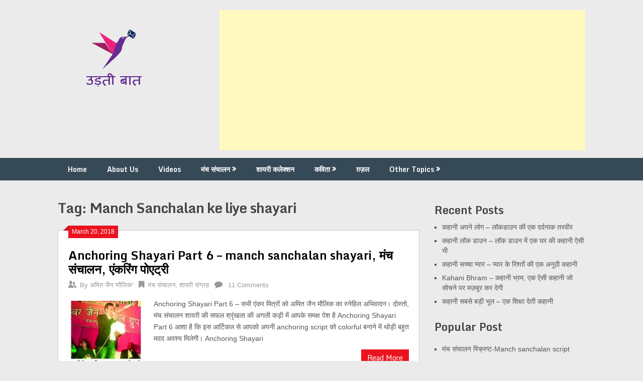

--- FILE ---
content_type: text/html; charset=UTF-8
request_url: https://udtibaat.com/tag/manch-sanchalan-ke-liye-shayari/
body_size: 16299
content:
<!DOCTYPE html>
<html lang="en-US">
<head>
	<meta charset="UTF-8">
	<meta name="viewport" content="width=device-width, initial-scale=1">
	<link rel="profile" href="https://gmpg.org/xfn/11">
	<link rel="pingback" href="https://udtibaat.com/xmlrpc.php">
	<meta name='robots' content='index, follow, max-image-preview:large, max-snippet:-1, max-video-preview:-1' />
	<style>img:is([sizes="auto" i], [sizes^="auto," i]) { contain-intrinsic-size: 3000px 1500px }</style>
	
	<!-- This site is optimized with the Yoast SEO plugin v25.0 - https://yoast.com/wordpress/plugins/seo/ -->
	<title>Manch Sanchalan ke liye shayari Archives | उड़ती बात</title>
	<link rel="canonical" href="https://udtibaat.com/tag/manch-sanchalan-ke-liye-shayari/" />
	<meta property="og:locale" content="en_US" />
	<meta property="og:type" content="article" />
	<meta property="og:title" content="Manch Sanchalan ke liye shayari Archives | उड़ती बात" />
	<meta property="og:url" content="https://udtibaat.com/tag/manch-sanchalan-ke-liye-shayari/" />
	<meta property="og:site_name" content="उड़ती बात" />
	<meta name="twitter:card" content="summary_large_image" />
	<meta name="twitter:site" content="@AmitMaulik" />
	<script type="application/ld+json" class="yoast-schema-graph">{"@context":"https://schema.org","@graph":[{"@type":"CollectionPage","@id":"https://udtibaat.com/tag/manch-sanchalan-ke-liye-shayari/","url":"https://udtibaat.com/tag/manch-sanchalan-ke-liye-shayari/","name":"Manch Sanchalan ke liye shayari Archives | उड़ती बात","isPartOf":{"@id":"https://udtibaat.com/#website"},"primaryImageOfPage":{"@id":"https://udtibaat.com/tag/manch-sanchalan-ke-liye-shayari/#primaryimage"},"image":{"@id":"https://udtibaat.com/tag/manch-sanchalan-ke-liye-shayari/#primaryimage"},"thumbnailUrl":"https://i0.wp.com/udtibaat.com/wp-content/uploads/2018/03/PicsArt_03-20-09.17.39.jpg?fit=758%2C908&ssl=1","breadcrumb":{"@id":"https://udtibaat.com/tag/manch-sanchalan-ke-liye-shayari/#breadcrumb"},"inLanguage":"en-US"},{"@type":"ImageObject","inLanguage":"en-US","@id":"https://udtibaat.com/tag/manch-sanchalan-ke-liye-shayari/#primaryimage","url":"https://i0.wp.com/udtibaat.com/wp-content/uploads/2018/03/PicsArt_03-20-09.17.39.jpg?fit=758%2C908&ssl=1","contentUrl":"https://i0.wp.com/udtibaat.com/wp-content/uploads/2018/03/PicsArt_03-20-09.17.39.jpg?fit=758%2C908&ssl=1","width":"758","height":"908","caption":"Anchoring Shayari Part 6, manch sanchalan shayari, मंच संचालन, एंकरिंग पोएट्री, मंच संचालन शायरी, prastota shayari, Manch Sanchalan ke liye shayari, manch shayari, stage shayari, Sanchalan shayari, anchoring shayari, host shayari, anchor shayari, shayari, Manch Sanchalan shayari in hindi, Sanchalan shayari in hindi, vakta shayari in hindi, anchoring shayari in hindi, host shayari in hindi, manch hetu shayari, stage shayari in hindi, manch Sanchalan ke liye saamagri, manch Sanchalan kavita, manch Sanchalan panktiyan, anchoring poetry in hindi, anchoring poetry, anchoring Shayari in hindi font, anchoring Shayari hindi lyrics, वक्ता शायरी, स्टेज शायरी, मंच संचालन के लिये शायरी, मंच संचालन की पंक्तियाँ, मंच संचालन पंक्तियाँ, संचालन पंक्तियाँ, एंकरिंग पंक्तियाँ, मंच संचालन, शायरी स्टेज की, संचालन के लिए शायरी, एंकरिंग शायरी, प्रस्तोता शायरी, शायरी, भाषण शायरी, मंच शायरी, संचालन शायरी, मंच संचालन हेतु शायरी, सांस्कृतिक घटना के लिये शायरी, माइक शायरी, सांस्कृतिक कार्यक्रम शायरी, मंच सञ्चालन शायरी, चार पंक्तियाँ की शायरी, 4 लाइन शायरी, 4 line shayari, प्रेरणादायक शायरी, मार्गदर्शक शायरी, मोटिवेशनल शायरी, दिलजली शायरी, ख़्वाहिशों पर शायरी, kushi shayari, nithhalon par shayari, chirag par shayari, jang par shayari, pyar par shayari, कड़वी शायरी, तकरार की शायरी, udti baat shayari, amit jain maulik shayari, amit jain shayari, amit maulik shayari, उड़ती बात शायरी"},{"@type":"BreadcrumbList","@id":"https://udtibaat.com/tag/manch-sanchalan-ke-liye-shayari/#breadcrumb","itemListElement":[{"@type":"ListItem","position":1,"name":"Home","item":"https://udtibaat.com/"},{"@type":"ListItem","position":2,"name":"Manch Sanchalan ke liye shayari"}]},{"@type":"WebSite","@id":"https://udtibaat.com/#website","url":"https://udtibaat.com/","name":"उड़ती बात","description":"हिंदी कविता । मंच संचालन","publisher":{"@id":"https://udtibaat.com/#/schema/person/46dd4edcb84424e7d0b3f149248512fb"},"potentialAction":[{"@type":"SearchAction","target":{"@type":"EntryPoint","urlTemplate":"https://udtibaat.com/?s={search_term_string}"},"query-input":{"@type":"PropertyValueSpecification","valueRequired":true,"valueName":"search_term_string"}}],"inLanguage":"en-US"},{"@type":["Person","Organization"],"@id":"https://udtibaat.com/#/schema/person/46dd4edcb84424e7d0b3f149248512fb","name":"अमित जैन 'मौलिक'","image":{"@type":"ImageObject","inLanguage":"en-US","@id":"https://udtibaat.com/#/schema/person/image/","url":"https://i0.wp.com/udtibaat.com/wp-content/uploads/2018/07/2.png?fit=220%2C169&ssl=1","contentUrl":"https://i0.wp.com/udtibaat.com/wp-content/uploads/2018/07/2.png?fit=220%2C169&ssl=1","width":"220","height":"169","caption":"अमित जैन 'मौलिक'"},"logo":{"@id":"https://udtibaat.com/#/schema/person/image/"},"description":"मैं एक कवि, लेखक एवम एंकर हूँ । 'उड़ती बात' के माध्यम से मैंने स्वरचित रचनायें आपके समक्ष प्रस्तुत करने का प्रयास किया है। आपसे विनम्र अनुरोध है कि अपनी बहुमूल्य प्रतिक्रिया एवम सुझाव अवश्य दें जिससे हम जैसे नव रचनाकारों का मनोबल बढ़े एवम उड़ती बात के स्तर में गुणात्मक अभिबृद्धि हो..","sameAs":["https://udtibaat.com","https://www.facebook.com/udtibaat/","https://x.com/https://twitter.com/AmitMaulik"]}]}</script>
	<!-- / Yoast SEO plugin. -->


<link rel='dns-prefetch' href='//stats.wp.com' />
<link rel='dns-prefetch' href='//fonts.googleapis.com' />
<link rel='dns-prefetch' href='//jetpack.wordpress.com' />
<link rel='dns-prefetch' href='//s0.wp.com' />
<link rel='dns-prefetch' href='//public-api.wordpress.com' />
<link rel='dns-prefetch' href='//0.gravatar.com' />
<link rel='dns-prefetch' href='//1.gravatar.com' />
<link rel='dns-prefetch' href='//2.gravatar.com' />
<link rel='dns-prefetch' href='//widgets.wp.com' />
<link rel='dns-prefetch' href='//www.googletagmanager.com' />
<link rel='dns-prefetch' href='//pagead2.googlesyndication.com' />
<link rel='preconnect' href='//c0.wp.com' />
<link rel='preconnect' href='//i0.wp.com' />
<link rel="alternate" type="application/rss+xml" title="उड़ती बात &raquo; Feed" href="https://udtibaat.com/feed/" />
<link rel="alternate" type="application/rss+xml" title="उड़ती बात &raquo; Comments Feed" href="https://udtibaat.com/comments/feed/" />
<link rel="alternate" type="application/rss+xml" title="उड़ती बात &raquo; Manch Sanchalan ke liye shayari Tag Feed" href="https://udtibaat.com/tag/manch-sanchalan-ke-liye-shayari/feed/" />
<script type="2b0b65f0556b60020f74ad61-text/javascript">
/* <![CDATA[ */
window._wpemojiSettings = {"baseUrl":"https:\/\/s.w.org\/images\/core\/emoji\/15.1.0\/72x72\/","ext":".png","svgUrl":"https:\/\/s.w.org\/images\/core\/emoji\/15.1.0\/svg\/","svgExt":".svg","source":{"concatemoji":"https:\/\/udtibaat.com\/wp-includes\/js\/wp-emoji-release.min.js?ver=6.8.1"}};
/*! This file is auto-generated */
!function(i,n){var o,s,e;function c(e){try{var t={supportTests:e,timestamp:(new Date).valueOf()};sessionStorage.setItem(o,JSON.stringify(t))}catch(e){}}function p(e,t,n){e.clearRect(0,0,e.canvas.width,e.canvas.height),e.fillText(t,0,0);var t=new Uint32Array(e.getImageData(0,0,e.canvas.width,e.canvas.height).data),r=(e.clearRect(0,0,e.canvas.width,e.canvas.height),e.fillText(n,0,0),new Uint32Array(e.getImageData(0,0,e.canvas.width,e.canvas.height).data));return t.every(function(e,t){return e===r[t]})}function u(e,t,n){switch(t){case"flag":return n(e,"\ud83c\udff3\ufe0f\u200d\u26a7\ufe0f","\ud83c\udff3\ufe0f\u200b\u26a7\ufe0f")?!1:!n(e,"\ud83c\uddfa\ud83c\uddf3","\ud83c\uddfa\u200b\ud83c\uddf3")&&!n(e,"\ud83c\udff4\udb40\udc67\udb40\udc62\udb40\udc65\udb40\udc6e\udb40\udc67\udb40\udc7f","\ud83c\udff4\u200b\udb40\udc67\u200b\udb40\udc62\u200b\udb40\udc65\u200b\udb40\udc6e\u200b\udb40\udc67\u200b\udb40\udc7f");case"emoji":return!n(e,"\ud83d\udc26\u200d\ud83d\udd25","\ud83d\udc26\u200b\ud83d\udd25")}return!1}function f(e,t,n){var r="undefined"!=typeof WorkerGlobalScope&&self instanceof WorkerGlobalScope?new OffscreenCanvas(300,150):i.createElement("canvas"),a=r.getContext("2d",{willReadFrequently:!0}),o=(a.textBaseline="top",a.font="600 32px Arial",{});return e.forEach(function(e){o[e]=t(a,e,n)}),o}function t(e){var t=i.createElement("script");t.src=e,t.defer=!0,i.head.appendChild(t)}"undefined"!=typeof Promise&&(o="wpEmojiSettingsSupports",s=["flag","emoji"],n.supports={everything:!0,everythingExceptFlag:!0},e=new Promise(function(e){i.addEventListener("DOMContentLoaded",e,{once:!0})}),new Promise(function(t){var n=function(){try{var e=JSON.parse(sessionStorage.getItem(o));if("object"==typeof e&&"number"==typeof e.timestamp&&(new Date).valueOf()<e.timestamp+604800&&"object"==typeof e.supportTests)return e.supportTests}catch(e){}return null}();if(!n){if("undefined"!=typeof Worker&&"undefined"!=typeof OffscreenCanvas&&"undefined"!=typeof URL&&URL.createObjectURL&&"undefined"!=typeof Blob)try{var e="postMessage("+f.toString()+"("+[JSON.stringify(s),u.toString(),p.toString()].join(",")+"));",r=new Blob([e],{type:"text/javascript"}),a=new Worker(URL.createObjectURL(r),{name:"wpTestEmojiSupports"});return void(a.onmessage=function(e){c(n=e.data),a.terminate(),t(n)})}catch(e){}c(n=f(s,u,p))}t(n)}).then(function(e){for(var t in e)n.supports[t]=e[t],n.supports.everything=n.supports.everything&&n.supports[t],"flag"!==t&&(n.supports.everythingExceptFlag=n.supports.everythingExceptFlag&&n.supports[t]);n.supports.everythingExceptFlag=n.supports.everythingExceptFlag&&!n.supports.flag,n.DOMReady=!1,n.readyCallback=function(){n.DOMReady=!0}}).then(function(){return e}).then(function(){var e;n.supports.everything||(n.readyCallback(),(e=n.source||{}).concatemoji?t(e.concatemoji):e.wpemoji&&e.twemoji&&(t(e.twemoji),t(e.wpemoji)))}))}((window,document),window._wpemojiSettings);
/* ]]> */
</script>
<style id='wp-emoji-styles-inline-css' type='text/css'>

	img.wp-smiley, img.emoji {
		display: inline !important;
		border: none !important;
		box-shadow: none !important;
		height: 1em !important;
		width: 1em !important;
		margin: 0 0.07em !important;
		vertical-align: -0.1em !important;
		background: none !important;
		padding: 0 !important;
	}
</style>
<link rel='stylesheet' id='wp-block-library-css' href='https://c0.wp.com/c/6.8.1/wp-includes/css/dist/block-library/style.min.css' type='text/css' media='all' />
<style id='classic-theme-styles-inline-css' type='text/css'>
/*! This file is auto-generated */
.wp-block-button__link{color:#fff;background-color:#32373c;border-radius:9999px;box-shadow:none;text-decoration:none;padding:calc(.667em + 2px) calc(1.333em + 2px);font-size:1.125em}.wp-block-file__button{background:#32373c;color:#fff;text-decoration:none}
</style>
<link rel='stylesheet' id='mediaelement-css' href='https://c0.wp.com/c/6.8.1/wp-includes/js/mediaelement/mediaelementplayer-legacy.min.css' type='text/css' media='all' />
<link rel='stylesheet' id='wp-mediaelement-css' href='https://c0.wp.com/c/6.8.1/wp-includes/js/mediaelement/wp-mediaelement.min.css' type='text/css' media='all' />
<style id='jetpack-sharing-buttons-style-inline-css' type='text/css'>
.jetpack-sharing-buttons__services-list{display:flex;flex-direction:row;flex-wrap:wrap;gap:0;list-style-type:none;margin:5px;padding:0}.jetpack-sharing-buttons__services-list.has-small-icon-size{font-size:12px}.jetpack-sharing-buttons__services-list.has-normal-icon-size{font-size:16px}.jetpack-sharing-buttons__services-list.has-large-icon-size{font-size:24px}.jetpack-sharing-buttons__services-list.has-huge-icon-size{font-size:36px}@media print{.jetpack-sharing-buttons__services-list{display:none!important}}.editor-styles-wrapper .wp-block-jetpack-sharing-buttons{gap:0;padding-inline-start:0}ul.jetpack-sharing-buttons__services-list.has-background{padding:1.25em 2.375em}
</style>
<style id='global-styles-inline-css' type='text/css'>
:root{--wp--preset--aspect-ratio--square: 1;--wp--preset--aspect-ratio--4-3: 4/3;--wp--preset--aspect-ratio--3-4: 3/4;--wp--preset--aspect-ratio--3-2: 3/2;--wp--preset--aspect-ratio--2-3: 2/3;--wp--preset--aspect-ratio--16-9: 16/9;--wp--preset--aspect-ratio--9-16: 9/16;--wp--preset--color--black: #000000;--wp--preset--color--cyan-bluish-gray: #abb8c3;--wp--preset--color--white: #ffffff;--wp--preset--color--pale-pink: #f78da7;--wp--preset--color--vivid-red: #cf2e2e;--wp--preset--color--luminous-vivid-orange: #ff6900;--wp--preset--color--luminous-vivid-amber: #fcb900;--wp--preset--color--light-green-cyan: #7bdcb5;--wp--preset--color--vivid-green-cyan: #00d084;--wp--preset--color--pale-cyan-blue: #8ed1fc;--wp--preset--color--vivid-cyan-blue: #0693e3;--wp--preset--color--vivid-purple: #9b51e0;--wp--preset--gradient--vivid-cyan-blue-to-vivid-purple: linear-gradient(135deg,rgba(6,147,227,1) 0%,rgb(155,81,224) 100%);--wp--preset--gradient--light-green-cyan-to-vivid-green-cyan: linear-gradient(135deg,rgb(122,220,180) 0%,rgb(0,208,130) 100%);--wp--preset--gradient--luminous-vivid-amber-to-luminous-vivid-orange: linear-gradient(135deg,rgba(252,185,0,1) 0%,rgba(255,105,0,1) 100%);--wp--preset--gradient--luminous-vivid-orange-to-vivid-red: linear-gradient(135deg,rgba(255,105,0,1) 0%,rgb(207,46,46) 100%);--wp--preset--gradient--very-light-gray-to-cyan-bluish-gray: linear-gradient(135deg,rgb(238,238,238) 0%,rgb(169,184,195) 100%);--wp--preset--gradient--cool-to-warm-spectrum: linear-gradient(135deg,rgb(74,234,220) 0%,rgb(151,120,209) 20%,rgb(207,42,186) 40%,rgb(238,44,130) 60%,rgb(251,105,98) 80%,rgb(254,248,76) 100%);--wp--preset--gradient--blush-light-purple: linear-gradient(135deg,rgb(255,206,236) 0%,rgb(152,150,240) 100%);--wp--preset--gradient--blush-bordeaux: linear-gradient(135deg,rgb(254,205,165) 0%,rgb(254,45,45) 50%,rgb(107,0,62) 100%);--wp--preset--gradient--luminous-dusk: linear-gradient(135deg,rgb(255,203,112) 0%,rgb(199,81,192) 50%,rgb(65,88,208) 100%);--wp--preset--gradient--pale-ocean: linear-gradient(135deg,rgb(255,245,203) 0%,rgb(182,227,212) 50%,rgb(51,167,181) 100%);--wp--preset--gradient--electric-grass: linear-gradient(135deg,rgb(202,248,128) 0%,rgb(113,206,126) 100%);--wp--preset--gradient--midnight: linear-gradient(135deg,rgb(2,3,129) 0%,rgb(40,116,252) 100%);--wp--preset--font-size--small: 13px;--wp--preset--font-size--medium: 20px;--wp--preset--font-size--large: 36px;--wp--preset--font-size--x-large: 42px;--wp--preset--spacing--20: 0.44rem;--wp--preset--spacing--30: 0.67rem;--wp--preset--spacing--40: 1rem;--wp--preset--spacing--50: 1.5rem;--wp--preset--spacing--60: 2.25rem;--wp--preset--spacing--70: 3.38rem;--wp--preset--spacing--80: 5.06rem;--wp--preset--shadow--natural: 6px 6px 9px rgba(0, 0, 0, 0.2);--wp--preset--shadow--deep: 12px 12px 50px rgba(0, 0, 0, 0.4);--wp--preset--shadow--sharp: 6px 6px 0px rgba(0, 0, 0, 0.2);--wp--preset--shadow--outlined: 6px 6px 0px -3px rgba(255, 255, 255, 1), 6px 6px rgba(0, 0, 0, 1);--wp--preset--shadow--crisp: 6px 6px 0px rgba(0, 0, 0, 1);}:where(.is-layout-flex){gap: 0.5em;}:where(.is-layout-grid){gap: 0.5em;}body .is-layout-flex{display: flex;}.is-layout-flex{flex-wrap: wrap;align-items: center;}.is-layout-flex > :is(*, div){margin: 0;}body .is-layout-grid{display: grid;}.is-layout-grid > :is(*, div){margin: 0;}:where(.wp-block-columns.is-layout-flex){gap: 2em;}:where(.wp-block-columns.is-layout-grid){gap: 2em;}:where(.wp-block-post-template.is-layout-flex){gap: 1.25em;}:where(.wp-block-post-template.is-layout-grid){gap: 1.25em;}.has-black-color{color: var(--wp--preset--color--black) !important;}.has-cyan-bluish-gray-color{color: var(--wp--preset--color--cyan-bluish-gray) !important;}.has-white-color{color: var(--wp--preset--color--white) !important;}.has-pale-pink-color{color: var(--wp--preset--color--pale-pink) !important;}.has-vivid-red-color{color: var(--wp--preset--color--vivid-red) !important;}.has-luminous-vivid-orange-color{color: var(--wp--preset--color--luminous-vivid-orange) !important;}.has-luminous-vivid-amber-color{color: var(--wp--preset--color--luminous-vivid-amber) !important;}.has-light-green-cyan-color{color: var(--wp--preset--color--light-green-cyan) !important;}.has-vivid-green-cyan-color{color: var(--wp--preset--color--vivid-green-cyan) !important;}.has-pale-cyan-blue-color{color: var(--wp--preset--color--pale-cyan-blue) !important;}.has-vivid-cyan-blue-color{color: var(--wp--preset--color--vivid-cyan-blue) !important;}.has-vivid-purple-color{color: var(--wp--preset--color--vivid-purple) !important;}.has-black-background-color{background-color: var(--wp--preset--color--black) !important;}.has-cyan-bluish-gray-background-color{background-color: var(--wp--preset--color--cyan-bluish-gray) !important;}.has-white-background-color{background-color: var(--wp--preset--color--white) !important;}.has-pale-pink-background-color{background-color: var(--wp--preset--color--pale-pink) !important;}.has-vivid-red-background-color{background-color: var(--wp--preset--color--vivid-red) !important;}.has-luminous-vivid-orange-background-color{background-color: var(--wp--preset--color--luminous-vivid-orange) !important;}.has-luminous-vivid-amber-background-color{background-color: var(--wp--preset--color--luminous-vivid-amber) !important;}.has-light-green-cyan-background-color{background-color: var(--wp--preset--color--light-green-cyan) !important;}.has-vivid-green-cyan-background-color{background-color: var(--wp--preset--color--vivid-green-cyan) !important;}.has-pale-cyan-blue-background-color{background-color: var(--wp--preset--color--pale-cyan-blue) !important;}.has-vivid-cyan-blue-background-color{background-color: var(--wp--preset--color--vivid-cyan-blue) !important;}.has-vivid-purple-background-color{background-color: var(--wp--preset--color--vivid-purple) !important;}.has-black-border-color{border-color: var(--wp--preset--color--black) !important;}.has-cyan-bluish-gray-border-color{border-color: var(--wp--preset--color--cyan-bluish-gray) !important;}.has-white-border-color{border-color: var(--wp--preset--color--white) !important;}.has-pale-pink-border-color{border-color: var(--wp--preset--color--pale-pink) !important;}.has-vivid-red-border-color{border-color: var(--wp--preset--color--vivid-red) !important;}.has-luminous-vivid-orange-border-color{border-color: var(--wp--preset--color--luminous-vivid-orange) !important;}.has-luminous-vivid-amber-border-color{border-color: var(--wp--preset--color--luminous-vivid-amber) !important;}.has-light-green-cyan-border-color{border-color: var(--wp--preset--color--light-green-cyan) !important;}.has-vivid-green-cyan-border-color{border-color: var(--wp--preset--color--vivid-green-cyan) !important;}.has-pale-cyan-blue-border-color{border-color: var(--wp--preset--color--pale-cyan-blue) !important;}.has-vivid-cyan-blue-border-color{border-color: var(--wp--preset--color--vivid-cyan-blue) !important;}.has-vivid-purple-border-color{border-color: var(--wp--preset--color--vivid-purple) !important;}.has-vivid-cyan-blue-to-vivid-purple-gradient-background{background: var(--wp--preset--gradient--vivid-cyan-blue-to-vivid-purple) !important;}.has-light-green-cyan-to-vivid-green-cyan-gradient-background{background: var(--wp--preset--gradient--light-green-cyan-to-vivid-green-cyan) !important;}.has-luminous-vivid-amber-to-luminous-vivid-orange-gradient-background{background: var(--wp--preset--gradient--luminous-vivid-amber-to-luminous-vivid-orange) !important;}.has-luminous-vivid-orange-to-vivid-red-gradient-background{background: var(--wp--preset--gradient--luminous-vivid-orange-to-vivid-red) !important;}.has-very-light-gray-to-cyan-bluish-gray-gradient-background{background: var(--wp--preset--gradient--very-light-gray-to-cyan-bluish-gray) !important;}.has-cool-to-warm-spectrum-gradient-background{background: var(--wp--preset--gradient--cool-to-warm-spectrum) !important;}.has-blush-light-purple-gradient-background{background: var(--wp--preset--gradient--blush-light-purple) !important;}.has-blush-bordeaux-gradient-background{background: var(--wp--preset--gradient--blush-bordeaux) !important;}.has-luminous-dusk-gradient-background{background: var(--wp--preset--gradient--luminous-dusk) !important;}.has-pale-ocean-gradient-background{background: var(--wp--preset--gradient--pale-ocean) !important;}.has-electric-grass-gradient-background{background: var(--wp--preset--gradient--electric-grass) !important;}.has-midnight-gradient-background{background: var(--wp--preset--gradient--midnight) !important;}.has-small-font-size{font-size: var(--wp--preset--font-size--small) !important;}.has-medium-font-size{font-size: var(--wp--preset--font-size--medium) !important;}.has-large-font-size{font-size: var(--wp--preset--font-size--large) !important;}.has-x-large-font-size{font-size: var(--wp--preset--font-size--x-large) !important;}
:where(.wp-block-post-template.is-layout-flex){gap: 1.25em;}:where(.wp-block-post-template.is-layout-grid){gap: 1.25em;}
:where(.wp-block-columns.is-layout-flex){gap: 2em;}:where(.wp-block-columns.is-layout-grid){gap: 2em;}
:root :where(.wp-block-pullquote){font-size: 1.5em;line-height: 1.6;}
</style>
<link rel='stylesheet' id='stylesheet-css' href='https://udtibaat.com/wp-content/plugins/popular-post-widget/inc/style.css?ver=6.8.1' type='text/css' media='all' />
<link rel='stylesheet' id='ribbon-lite-style-css' href='https://udtibaat.com/wp-content/themes/ribbon-lite/style.css?ver=6.8.1' type='text/css' media='all' />
<style id='ribbon-lite-style-inline-css' type='text/css'>

        #site-header { background-image: url(''); }
        #tabber .inside li .meta b,footer .widget li a:hover,.fn a,.reply a,#tabber .inside li div.info .entry-title a:hover, #navigation ul ul a:hover,.single_post a, a:hover, .sidebar.c-4-12 .textwidget a, #site-footer .textwidget a, #commentform a, #tabber .inside li a, .copyrights a:hover, a, .sidebar.c-4-12 a:hover, .top a:hover, footer .tagcloud a:hover { color: #EA141F; }

        .nav-previous a:hover, .nav-next a:hover, #commentform input#submit, #searchform input[type='submit'], .home_menu_item, .primary-navigation a:hover, .post-date-ribbon, .currenttext, .pagination a:hover, .readMore a, .mts-subscribe input[type='submit'], .pagination .current, .woocommerce nav.woocommerce-pagination ul li a:focus, .woocommerce nav.woocommerce-pagination ul li a:hover, .woocommerce nav.woocommerce-pagination ul li span.current, .woocommerce-product-search input[type="submit"], .woocommerce a.button, .woocommerce-page a.button, .woocommerce button.button, .woocommerce-page button.button, .woocommerce input.button, .woocommerce-page input.button, .woocommerce #respond input#submit, .woocommerce-page #respond input#submit, .woocommerce #content input.button, .woocommerce-page #content input.button { background-color: #EA141F; }

        .woocommerce nav.woocommerce-pagination ul li span.current, .woocommerce-page nav.woocommerce-pagination ul li span.current, .woocommerce #content nav.woocommerce-pagination ul li span.current, .woocommerce-page #content nav.woocommerce-pagination ul li span.current, .woocommerce nav.woocommerce-pagination ul li a:hover, .woocommerce-page nav.woocommerce-pagination ul li a:hover, .woocommerce #content nav.woocommerce-pagination ul li a:hover, .woocommerce-page #content nav.woocommerce-pagination ul li a:hover, .woocommerce nav.woocommerce-pagination ul li a:focus, .woocommerce-page nav.woocommerce-pagination ul li a:focus, .woocommerce #content nav.woocommerce-pagination ul li a:focus, .woocommerce-page #content nav.woocommerce-pagination ul li a:focus, .pagination .current, .tagcloud a { border-color: #EA141F; }
        .corner { border-color: transparent transparent #EA141F transparent;}

        .primary-navigation, footer, .readMore a:hover, #commentform input#submit:hover, .featured-thumbnail .latestPost-review-wrapper { background-color: #364956; }
			
</style>
<link rel='stylesheet' id='theme-slug-fonts-css' href='//fonts.googleapis.com/css?family=Monda%3A400%2C700' type='text/css' media='all' />
<style id='akismet-widget-style-inline-css' type='text/css'>

			.a-stats {
				--akismet-color-mid-green: #357b49;
				--akismet-color-white: #fff;
				--akismet-color-light-grey: #f6f7f7;

				max-width: 350px;
				width: auto;
			}

			.a-stats * {
				all: unset;
				box-sizing: border-box;
			}

			.a-stats strong {
				font-weight: 600;
			}

			.a-stats a.a-stats__link,
			.a-stats a.a-stats__link:visited,
			.a-stats a.a-stats__link:active {
				background: var(--akismet-color-mid-green);
				border: none;
				box-shadow: none;
				border-radius: 8px;
				color: var(--akismet-color-white);
				cursor: pointer;
				display: block;
				font-family: -apple-system, BlinkMacSystemFont, 'Segoe UI', 'Roboto', 'Oxygen-Sans', 'Ubuntu', 'Cantarell', 'Helvetica Neue', sans-serif;
				font-weight: 500;
				padding: 12px;
				text-align: center;
				text-decoration: none;
				transition: all 0.2s ease;
			}

			/* Extra specificity to deal with TwentyTwentyOne focus style */
			.widget .a-stats a.a-stats__link:focus {
				background: var(--akismet-color-mid-green);
				color: var(--akismet-color-white);
				text-decoration: none;
			}

			.a-stats a.a-stats__link:hover {
				filter: brightness(110%);
				box-shadow: 0 4px 12px rgba(0, 0, 0, 0.06), 0 0 2px rgba(0, 0, 0, 0.16);
			}

			.a-stats .count {
				color: var(--akismet-color-white);
				display: block;
				font-size: 1.5em;
				line-height: 1.4;
				padding: 0 13px;
				white-space: nowrap;
			}
		
</style>
<link rel='stylesheet' id='newsletter-css' href='https://udtibaat.com/wp-content/plugins/newsletter/style.css?ver=8.8.1' type='text/css' media='all' />
<link rel='stylesheet' id='popup-maker-site-css' href='//udtibaat.com/wp-content/uploads/pum/pum-site-styles.css?generated=1746289499&#038;ver=1.20.4' type='text/css' media='all' />
<script type="2b0b65f0556b60020f74ad61-text/javascript" src="https://c0.wp.com/c/6.8.1/wp-includes/js/jquery/jquery.min.js" id="jquery-core-js"></script>
<script type="2b0b65f0556b60020f74ad61-text/javascript" src="https://c0.wp.com/c/6.8.1/wp-includes/js/jquery/jquery-migrate.min.js" id="jquery-migrate-js"></script>
<script type="2b0b65f0556b60020f74ad61-text/javascript" src="https://udtibaat.com/wp-content/themes/ribbon-lite/js/customscripts.js?ver=6.8.1" id="ribbon-lite-customscripts-js"></script>
<link rel="https://api.w.org/" href="https://udtibaat.com/wp-json/" /><link rel="alternate" title="JSON" type="application/json" href="https://udtibaat.com/wp-json/wp/v2/tags/2406" /><link rel="EditURI" type="application/rsd+xml" title="RSD" href="https://udtibaat.com/xmlrpc.php?rsd" />
<meta name="generator" content="WordPress 6.8.1" />
		<script type="2b0b65f0556b60020f74ad61-text/javascript">
			//<![CDATA[
			var show_msg = '1';
			if (show_msg !== '0') {
				var options = {view_src: "View Source is disabled!", inspect_elem: "Inspect Element is disabled!", right_click: "Right click is disabled!", copy_cut_paste_content: "Cut/Copy/Paste is disabled!", image_drop: "Image Drag-n-Drop is disabled!" }
			} else {
				var options = '';
			}

         	function nocontextmenu(e) { return false; }
         	document.oncontextmenu = nocontextmenu;
         	document.ondragstart = function() { return false;}

			document.onmousedown = function (event) {
				event = (event || window.event);
				if (event.keyCode === 123) {
					if (show_msg !== '0') {show_toast('inspect_elem');}
					return false;
				}
			}
			document.onkeydown = function (event) {
				event = (event || window.event);
				//alert(event.keyCode);   return false;
				if (event.keyCode === 123 ||
						event.ctrlKey && event.shiftKey && event.keyCode === 73 ||
						event.ctrlKey && event.shiftKey && event.keyCode === 75) {
					if (show_msg !== '0') {show_toast('inspect_elem');}
					return false;
				}
				if (event.ctrlKey && event.keyCode === 85) {
					if (show_msg !== '0') {show_toast('view_src');}
					return false;
				}
			}
			function addMultiEventListener(element, eventNames, listener) {
				var events = eventNames.split(' ');
				for (var i = 0, iLen = events.length; i < iLen; i++) {
					element.addEventListener(events[i], function (e) {
						e.preventDefault();
						if (show_msg !== '0') {
							show_toast(listener);
						}
					});
				}
			}
			addMultiEventListener(document, 'contextmenu', 'right_click');
			addMultiEventListener(document, 'cut copy paste print', 'copy_cut_paste_content');
			addMultiEventListener(document, 'drag drop', 'image_drop');
			function show_toast(text) {
				var x = document.getElementById("amm_drcfw_toast_msg");
				x.innerHTML = eval('options.' + text);
				x.className = "show";
				setTimeout(function () {
					x.className = x.className.replace("show", "")
				}, 3000);
			}
		//]]>
		</script>
		<style type="text/css">body * :not(input):not(textarea){user-select:none !important; -webkit-touch-callout: none !important;  -webkit-user-select: none !important; -moz-user-select:none !important; -khtml-user-select:none !important; -ms-user-select: none !important;}#amm_drcfw_toast_msg{visibility:hidden;min-width:250px;margin-left:-125px;background-color:#333;color:#fff;text-align:center;border-radius:2px;padding:16px;position:fixed;z-index:999;left:50%;bottom:30px;font-size:17px}#amm_drcfw_toast_msg.show{visibility:visible;-webkit-animation:fadein .5s,fadeout .5s 2.5s;animation:fadein .5s,fadeout .5s 2.5s}@-webkit-keyframes fadein{from{bottom:0;opacity:0}to{bottom:30px;opacity:1}}@keyframes fadein{from{bottom:0;opacity:0}to{bottom:30px;opacity:1}}@-webkit-keyframes fadeout{from{bottom:30px;opacity:1}to{bottom:0;opacity:0}}@keyframes fadeout{from{bottom:30px;opacity:1}to{bottom:0;opacity:0}}</style>
		<meta name="generator" content="Site Kit by Google 1.151.0" />	<style>img#wpstats{display:none}</style>
		
<!-- Google AdSense meta tags added by Site Kit -->
<meta name="google-adsense-platform-account" content="ca-host-pub-2644536267352236">
<meta name="google-adsense-platform-domain" content="sitekit.withgoogle.com">
<!-- End Google AdSense meta tags added by Site Kit -->
      <meta name="onesignal" content="wordpress-plugin"/>
            <script type="2b0b65f0556b60020f74ad61-text/javascript">

      window.OneSignalDeferred = window.OneSignalDeferred || [];

      OneSignalDeferred.push(function(OneSignal) {
        var oneSignal_options = {};
        window._oneSignalInitOptions = oneSignal_options;

        oneSignal_options['serviceWorkerParam'] = { scope: '/' };
oneSignal_options['serviceWorkerPath'] = 'OneSignalSDKWorker.js.php';

        OneSignal.Notifications.setDefaultUrl("https://udtibaat.com");

        oneSignal_options['wordpress'] = true;
oneSignal_options['appId'] = '80403926-6801-4a05-ad4a-dae5ed01e4e4';
oneSignal_options['allowLocalhostAsSecureOrigin'] = true;
oneSignal_options['welcomeNotification'] = { };
oneSignal_options['welcomeNotification']['title'] = "मंच संचालन । कवितायें । शायरी";
oneSignal_options['welcomeNotification']['message'] = "";
oneSignal_options['welcomeNotification']['url'] = "https://udtibaat.com";
oneSignal_options['path'] = "https://udtibaat.com/wp-content/plugins/onesignal-free-web-push-notifications/sdk_files/";
oneSignal_options['persistNotification'] = true;
oneSignal_options['promptOptions'] = { };
oneSignal_options['promptOptions']['siteName'] = "https://udtibaat.com";
oneSignal_options['notifyButton'] = { };
oneSignal_options['notifyButton']['enable'] = true;
oneSignal_options['notifyButton']['position'] = 'bottom-right';
oneSignal_options['notifyButton']['theme'] = 'default';
oneSignal_options['notifyButton']['size'] = 'medium';
oneSignal_options['notifyButton']['showCredit'] = true;
oneSignal_options['notifyButton']['text'] = {};
              OneSignal.init(window._oneSignalInitOptions);
              OneSignal.Slidedown.promptPush()      });

      function documentInitOneSignal() {
        var oneSignal_elements = document.getElementsByClassName("OneSignal-prompt");

        var oneSignalLinkClickHandler = function(event) { OneSignal.Notifications.requestPermission(); event.preventDefault(); };        for(var i = 0; i < oneSignal_elements.length; i++)
          oneSignal_elements[i].addEventListener('click', oneSignalLinkClickHandler, false);
      }

      if (document.readyState === 'complete') {
           documentInitOneSignal();
      }
      else {
           window.addEventListener("load", function(event){
               documentInitOneSignal();
          });
      }
    </script>

<!-- Google AdSense snippet added by Site Kit -->
<script type="2b0b65f0556b60020f74ad61-text/javascript" async="async" src="https://pagead2.googlesyndication.com/pagead/js/adsbygoogle.js?client=ca-pub-7541389774342452&amp;host=ca-host-pub-2644536267352236" crossorigin="anonymous"></script>

<!-- End Google AdSense snippet added by Site Kit -->
<link rel="icon" href="https://i0.wp.com/udtibaat.com/wp-content/uploads/2016/10/cropped-cropped-1.png?fit=32%2C32&#038;ssl=1" sizes="32x32" />
<link rel="icon" href="https://i0.wp.com/udtibaat.com/wp-content/uploads/2016/10/cropped-cropped-1.png?fit=192%2C192&#038;ssl=1" sizes="192x192" />
<link rel="apple-touch-icon" href="https://i0.wp.com/udtibaat.com/wp-content/uploads/2016/10/cropped-cropped-1.png?fit=180%2C180&#038;ssl=1" />
<meta name="msapplication-TileImage" content="https://i0.wp.com/udtibaat.com/wp-content/uploads/2016/10/cropped-cropped-1.png?fit=270%2C270&#038;ssl=1" />
	<!--<script async src="https://pagead2.googlesyndication.com/pagead/js/adsbygoogle.js?client=ca-pub-7541389774342452"
     crossorigin="anonymous"></script>-->
</head>

<body class="archive tag tag-manch-sanchalan-ke-liye-shayari tag-2406 wp-custom-logo wp-theme-ribbon-lite group-blog hfeed">
    <div class="main-container">
		<a class="skip-link screen-reader-text" href="#content">Skip to content</a>
		<header id="site-header" role="banner">
			<div class="container clear">
				<div class="site-branding">
																	    <h2 id="logo" class="image-logo" itemprop="headline">
								<a href="https://udtibaat.com/" class="custom-logo-link" rel="home"><img width="220" height="169" src="https://i0.wp.com/udtibaat.com/wp-content/uploads/2018/07/2.png?fit=220%2C169&amp;ssl=1" class="custom-logo" alt="उड़ती बात" decoding="async" /></a>							</h2><!-- END #logo -->
															</div><!-- .site-branding -->
				<div id="block-4" class="widget-header"><script async src="https://pagead2.googlesyndication.com/pagead/js/adsbygoogle.js?client=ca-pub-7541389774342452" crossorigin="anonymous" type="2b0b65f0556b60020f74ad61-text/javascript"></script>
<!-- udtibaat -->
<ins class="adsbygoogle"
     style="display:block"
     data-ad-client="ca-pub-7541389774342452"
     data-ad-slot="1590288127"
     data-ad-format="auto"
     data-full-width-responsive="true"></ins>
<script type="2b0b65f0556b60020f74ad61-text/javascript">
     (adsbygoogle = window.adsbygoogle || []).push({});
</script></div>			</div>
			<div class="primary-navigation">
				<a href="#" id="pull" class="toggle-mobile-menu">Menu</a>
				<div class="container clear">
					<nav id="navigation" class="primary-navigation mobile-menu-wrapper" role="navigation">
													<ul id="menu-ac" class="menu clearfix"><li id="menu-item-405" class="menu-item menu-item-type-custom menu-item-object-custom menu-item-home menu-item-405"><a href="https://udtibaat.com">Home</a></li>
<li id="menu-item-608" class="menu-item menu-item-type-post_type menu-item-object-page menu-item-608"><a href="https://udtibaat.com/about-us/">About Us</a></li>
<li id="menu-item-2993" class="menu-item menu-item-type-taxonomy menu-item-object-category menu-item-2993"><a href="https://udtibaat.com/category/videos/">Videos</a></li>
<li id="menu-item-769" class="menu-item menu-item-type-taxonomy menu-item-object-category menu-item-has-children menu-item-769"><a href="https://udtibaat.com/category/%e0%a4%ae%e0%a4%82%e0%a4%9a-%e0%a4%b8%e0%a4%82%e0%a4%9a%e0%a4%be%e0%a4%b2%e0%a4%a8-%e0%a4%b8%e0%a5%8d%e0%a4%95%e0%a5%8d%e0%a4%b0%e0%a4%bf%e0%a4%aa%e0%a5%8d%e0%a4%9f/">मंच संचालन</a>
<ul class="sub-menu">
	<li id="menu-item-1380" class="menu-item menu-item-type-taxonomy menu-item-object-category menu-item-1380"><a href="https://udtibaat.com/category/%e0%a4%ae%e0%a4%82%e0%a4%9a-%e0%a4%b8%e0%a4%82%e0%a4%9a%e0%a4%be%e0%a4%b2%e0%a4%a8-%e0%a4%b8%e0%a5%8d%e0%a4%95%e0%a5%8d%e0%a4%b0%e0%a4%bf%e0%a4%aa%e0%a5%8d%e0%a4%9f/">मंच संचालन</a></li>
	<li id="menu-item-772" class="menu-item menu-item-type-taxonomy menu-item-object-category menu-item-772"><a href="https://udtibaat.com/category/%e0%a4%b8%e0%a4%82%e0%a4%b8%e0%a5%8d%e0%a4%a5%e0%a4%be%e0%a4%97%e0%a4%a4-%e0%a4%86%e0%a4%af%e0%a5%8b%e0%a4%9c%e0%a4%a8%e0%a5%8b%e0%a4%82-%e0%a4%95%e0%a5%87-%e0%a4%b8%e0%a5%81%e0%a4%9a%e0%a4%a8/%e0%a4%b8%e0%a4%82%e0%a4%b8%e0%a5%8d%e0%a4%a5%e0%a4%be%e0%a4%97%e0%a4%a4-%e0%a4%86%e0%a4%af%e0%a5%8b%e0%a4%9c%e0%a4%a8%e0%a5%8b%e0%a4%82-%e0%a4%95%e0%a5%87-%e0%a4%86%e0%a4%ad%e0%a4%be%e0%a4%b0/">भाषण ड्राफ्ट</a></li>
	<li id="menu-item-771" class="menu-item menu-item-type-taxonomy menu-item-object-category menu-item-771"><a href="https://udtibaat.com/category/%e0%a4%b8%e0%a4%82%e0%a4%b8%e0%a5%8d%e0%a4%a5%e0%a4%be%e0%a4%97%e0%a4%a4-%e0%a4%86%e0%a4%af%e0%a5%8b%e0%a4%9c%e0%a4%a8%e0%a5%8b%e0%a4%82-%e0%a4%95%e0%a5%87-%e0%a4%b8%e0%a5%81%e0%a4%9a%e0%a4%a8/">सांस्कृतिक कार्यक्रमों के सुचना ड्राफ्ट</a></li>
</ul>
</li>
<li id="menu-item-761" class="menu-item menu-item-type-taxonomy menu-item-object-category menu-item-761"><a href="https://udtibaat.com/category/%e0%a4%9a%e0%a4%be%e0%a4%b0-%e0%a4%aa%e0%a4%82%e0%a4%95%e0%a5%8d%e0%a4%a4%e0%a4%bf%e0%a4%af%e0%a4%be%e0%a4%81/">शायरी कलेक्शन</a></li>
<li id="menu-item-762" class="menu-item menu-item-type-taxonomy menu-item-object-category menu-item-has-children menu-item-762"><a href="https://udtibaat.com/category/%e0%a4%95%e0%a4%b5%e0%a4%bf%e0%a4%a4%e0%a4%be%e0%a4%af%e0%a5%87%e0%a4%82/">कविता</a>
<ul class="sub-menu">
	<li id="menu-item-1382" class="menu-item menu-item-type-taxonomy menu-item-object-category menu-item-1382"><a href="https://udtibaat.com/category/%e0%a4%95%e0%a4%b5%e0%a4%bf%e0%a4%a4%e0%a4%be%e0%a4%af%e0%a5%87%e0%a4%82/">रोमांटिक कविता</a></li>
	<li id="menu-item-767" class="menu-item menu-item-type-taxonomy menu-item-object-category menu-item-767"><a href="https://udtibaat.com/category/%e0%a4%aa%e0%a5%8c%e0%a4%b0%e0%a4%be%e0%a4%a3%e0%a4%bf%e0%a4%95-%e0%a4%8f%e0%a4%b5%e0%a4%82-%e0%a4%a7%e0%a4%be%e0%a4%b0%e0%a5%8d%e0%a4%ae%e0%a4%bf%e0%a4%95-%e0%a4%95%e0%a4%b5%e0%a4%bf%e0%a4%a4/">पौराणिक कवितायें</a></li>
	<li id="menu-item-770" class="menu-item menu-item-type-taxonomy menu-item-object-category menu-item-770"><a href="https://udtibaat.com/category/%e0%a4%b8%e0%a4%be%e0%a4%ae%e0%a4%be%e0%a4%9c%e0%a4%bf%e0%a4%95-%e0%a4%b8%e0%a4%b0%e0%a5%8b%e0%a4%95%e0%a4%be%e0%a4%b0-%e0%a4%95%e0%a5%80-%e0%a4%95%e0%a4%b5%e0%a4%bf%e0%a4%a4%e0%a4%be%e0%a4%af/">सामाजिक कवितायें</a></li>
	<li id="menu-item-765" class="menu-item menu-item-type-taxonomy menu-item-object-category menu-item-765"><a href="https://udtibaat.com/category/%e0%a4%a6%e0%a5%87%e0%a4%b6-%e0%a4%ad%e0%a4%95%e0%a5%8d%e0%a4%a4%e0%a4%bf-%e0%a4%95%e0%a5%80-%e0%a4%95%e0%a4%b5%e0%a4%bf%e0%a4%a4%e0%a4%be%e0%a4%af%e0%a5%87%e0%a4%82/">देशभक्ति कविताएं</a></li>
	<li id="menu-item-764" class="menu-item menu-item-type-taxonomy menu-item-object-category menu-item-764"><a href="https://udtibaat.com/category/%e0%a4%b9%e0%a4%bf%e0%a4%82%e0%a4%a6%e0%a5%80-%e0%a4%97%e0%a5%80%e0%a4%a4/">गीत</a></li>
</ul>
</li>
<li id="menu-item-763" class="menu-item menu-item-type-taxonomy menu-item-object-category menu-item-763"><a href="https://udtibaat.com/category/%e0%a4%b9%e0%a4%bf%e0%a4%82%e0%a4%a6%e0%a5%80-%e0%a4%89%e0%a4%b0%e0%a5%8d%e0%a4%a6%e0%a5%82-%e0%a5%9a%e0%a5%9b%e0%a4%b2/">ग़ज़ल</a></li>
<li id="menu-item-1383" class="menu-item menu-item-type-taxonomy menu-item-object-category menu-item-has-children menu-item-1383"><a href="https://udtibaat.com/category/%e0%a4%85%e0%a4%a8%e0%a5%8d%e0%a4%af/">Other Topics</a>
<ul class="sub-menu">
	<li id="menu-item-1188" class="menu-item menu-item-type-taxonomy menu-item-object-category menu-item-1188"><a href="https://udtibaat.com/category/%e0%a4%ad%e0%a4%9c%e0%a4%a8-%e0%a4%b8%e0%a5%8d%e0%a4%a4%e0%a5%81%e0%a4%a4%e0%a4%bf-%e0%a4%aa%e0%a5%8d%e0%a4%b0%e0%a4%be%e0%a4%b0%e0%a5%8d%e0%a4%a5%e0%a4%a8%e0%a4%be-%e0%a4%ae%e0%a4%82%e0%a4%97/">ईश वंदना-ईश आराधना</a></li>
	<li id="menu-item-766" class="menu-item menu-item-type-taxonomy menu-item-object-category menu-item-766"><a href="https://udtibaat.com/category/%e0%a4%a8%e0%a5%81%e0%a4%95%e0%a5%8d%e0%a4%95%e0%a5%9c-%e0%a4%a8%e0%a4%be%e0%a4%9f%e0%a4%95/">नुक्कड़ नाटक</a></li>
	<li id="menu-item-768" class="menu-item menu-item-type-taxonomy menu-item-object-category menu-item-768"><a href="https://udtibaat.com/category/%e0%a4%ae%e0%a4%be%e0%a4%a8%e0%a4%b5%e0%a5%80%e0%a4%af-%e0%a4%ae%e0%a5%82%e0%a4%b2%e0%a5%8d%e0%a4%af%e0%a5%8b%e0%a4%82-%e0%a4%aa%e0%a4%b0-%e0%a4%86%e0%a4%a7%e0%a4%be%e0%a4%b0%e0%a4%bf%e0%a4%a4/">प्रेरणास्प्रद कहानियाँ</a></li>
</ul>
</li>
</ul>											</nav><!-- #site-navigation -->
				</div>
			</div>
		</header><!-- #masthead -->

<div id="page" class="home-page">
	<div id="content" class="article">
		<h1 class="postsby">
			<span>Tag: <span>Manch Sanchalan ke liye shayari</span></span>
		</h1>	
		        <article class="post excerpt">
            <div class="post-date-ribbon"><div class="corner"></div>March 20, 2018</div>
            <header>                        
                <h2 class="title">
                    <a href="https://udtibaat.com/anchoring-shayari-part-6/" title="Anchoring Shayari Part 6 &#8211; manch sanchalan shayari, मंच संचालन, एंकरिंग पोएट्री" rel="bookmark">Anchoring Shayari Part 6 &#8211; manch sanchalan shayari, मंच संचालन, एंकरिंग पोएट्री</a>
                </h2>
                <div class="post-info">
                    <span class="theauthor"><span><i class="ribbon-icon icon-users"></i></span>By&nbsp;<a href="https://udtibaat.com/author/amit-jain/" title="Posts by अमित जैन &#039;मौलिक&#039;" rel="author">अमित जैन 'मौलिक'</a></span>
                    <span class="featured-cat"><span><i class="ribbon-icon icon-bookmark"></i></span><a href="https://udtibaat.com/category/%e0%a4%ae%e0%a4%82%e0%a4%9a-%e0%a4%b8%e0%a4%82%e0%a4%9a%e0%a4%be%e0%a4%b2%e0%a4%a8-%e0%a4%b8%e0%a5%8d%e0%a4%95%e0%a5%8d%e0%a4%b0%e0%a4%bf%e0%a4%aa%e0%a5%8d%e0%a4%9f/" rel="category tag">मंच संचालन</a>, <a href="https://udtibaat.com/category/%e0%a4%9a%e0%a4%be%e0%a4%b0-%e0%a4%aa%e0%a4%82%e0%a4%95%e0%a5%8d%e0%a4%a4%e0%a4%bf%e0%a4%af%e0%a4%be%e0%a4%81/" rel="category tag">शायरी संग्रह</a></span>
                    <span class="thecomment"><span><i class="ribbon-icon icon-comment"></i></span>&nbsp;<a href="https://udtibaat.com/anchoring-shayari-part-6/#comments">11 Comments</a></span>
                </div>
            </header><!--.header-->
                                                <a href="https://udtibaat.com/anchoring-shayari-part-6/" title="Anchoring Shayari Part 6 &#8211; manch sanchalan shayari, मंच संचालन, एंकरिंग पोएट्री" id="featured-thumbnail">
                        <div class="featured-thumbnail">
                            <img width="150" height="150" src="https://i0.wp.com/udtibaat.com/wp-content/uploads/2018/03/PicsArt_03-20-09.17.39.jpg?resize=150%2C150&amp;ssl=1" class="attachment-ribbon-lite-featured size-ribbon-lite-featured wp-post-image" alt="Anchoring Shayari Part 6, manch sanchalan shayari, मंच संचालन, एंकरिंग पोएट्री, मंच संचालन शायरी, prastota shayari, Manch Sanchalan ke liye shayari, manch shayari, stage shayari, Sanchalan shayari, anchoring shayari, host shayari, anchor shayari, shayari, Manch Sanchalan shayari in hindi, Sanchalan shayari in hindi, vakta shayari in hindi, anchoring shayari in hindi, host shayari in hindi, manch hetu shayari, stage shayari in hindi, manch Sanchalan ke liye saamagri, manch Sanchalan kavita, manch Sanchalan panktiyan, anchoring poetry in hindi, anchoring poetry, anchoring Shayari in hindi font, anchoring Shayari hindi lyrics, वक्ता शायरी, स्टेज शायरी, मंच संचालन के लिये शायरी, मंच संचालन की पंक्तियाँ, मंच संचालन पंक्तियाँ, संचालन पंक्तियाँ, एंकरिंग पंक्तियाँ, मंच संचालन, शायरी स्टेज की, संचालन के लिए शायरी, एंकरिंग शायरी, प्रस्तोता शायरी, शायरी, भाषण शायरी, मंच शायरी, संचालन शायरी, मंच संचालन हेतु शायरी, सांस्कृतिक घटना के लिये शायरी, माइक शायरी, सांस्कृतिक कार्यक्रम शायरी, मंच सञ्चालन शायरी, चार पंक्तियाँ की शायरी, 4 लाइन शायरी, 4 line shayari, प्रेरणादायक शायरी, मार्गदर्शक शायरी, मोटिवेशनल शायरी, दिलजली शायरी, ख़्वाहिशों पर शायरी, kushi shayari, nithhalon par shayari, chirag par shayari, jang par shayari, pyar par shayari, कड़वी शायरी, तकरार की शायरी, udti baat shayari, amit jain maulik shayari, amit jain shayari, amit maulik shayari, उड़ती बात शायरी" title="" decoding="async" srcset="https://i0.wp.com/udtibaat.com/wp-content/uploads/2018/03/PicsArt_03-20-09.17.39.jpg?resize=120%2C120&amp;ssl=1 120w, https://i0.wp.com/udtibaat.com/wp-content/uploads/2018/03/PicsArt_03-20-09.17.39.jpg?resize=65%2C65&amp;ssl=1 65w, https://i0.wp.com/udtibaat.com/wp-content/uploads/2018/03/PicsArt_03-20-09.17.39.jpg?resize=150%2C150&amp;ssl=1 150w, https://i0.wp.com/udtibaat.com/wp-content/uploads/2018/03/PicsArt_03-20-09.17.39.jpg?zoom=2&amp;resize=150%2C150&amp;ssl=1 300w, https://i0.wp.com/udtibaat.com/wp-content/uploads/2018/03/PicsArt_03-20-09.17.39.jpg?zoom=3&amp;resize=150%2C150&amp;ssl=1 450w" sizes="(max-width: 150px) 100vw, 150px" />                                                    </div>
                    </a>
                                <div class="post-content">
                    Anchoring Shayari Part 6 &#8211; सभी एंकर मित्रों को अमित जैन मौलिक का स्नेहिल अभिवादन। दोस्तो, मंच संचालन शायरी की सफल श्रृंखला की अगली कड़ी में आपके समक्ष पेश है Anchoring Shayari Part 6 आशा है कि इस आर्टिकल से आपको अपनी anchoring script को colorful बनाने में थोड़ी बहुत मदद अवश्य मिलेगी। Anchoring Shayari                </div>
                        <div class="readMore">
            <a href="https://udtibaat.com/anchoring-shayari-part-6/" title="Anchoring Shayari Part 6 &#8211; manch sanchalan shayari, मंच संचालन, एंकरिंग पोएट्री">
                Read More            </a>
        </div>
                            </article>
            <article class="post excerpt">
            <div class="post-date-ribbon"><div class="corner"></div>January 18, 2018</div>
            <header>                        
                <h2 class="title">
                    <a href="https://udtibaat.com/%e0%a4%ae%e0%a4%82%e0%a4%9a-%e0%a4%b8%e0%a4%82%e0%a4%9a%e0%a4%be%e0%a4%b2%e0%a4%a8-%e0%a4%b6%e0%a4%be%e0%a4%af%e0%a4%b0%e0%a5%80-%e0%a4%aa%e0%a4%be%e0%a4%b0%e0%a5%8d%e0%a4%9f-5/" title="मंच संचालन शायरी पार्ट 5 &#8211; एंकरिंग शायरी, Anchoring Shayari in hindi, stage shayari, bhasan shayari" rel="bookmark">मंच संचालन शायरी पार्ट 5 &#8211; एंकरिंग शायरी, Anchoring Shayari in hindi, stage shayari, bhasan shayari</a>
                </h2>
                <div class="post-info">
                    <span class="theauthor"><span><i class="ribbon-icon icon-users"></i></span>By&nbsp;<a href="https://udtibaat.com/author/amit-jain/" title="Posts by अमित जैन &#039;मौलिक&#039;" rel="author">अमित जैन 'मौलिक'</a></span>
                    <span class="featured-cat"><span><i class="ribbon-icon icon-bookmark"></i></span><a href="https://udtibaat.com/category/%e0%a4%ae%e0%a4%82%e0%a4%9a-%e0%a4%b8%e0%a4%82%e0%a4%9a%e0%a4%be%e0%a4%b2%e0%a4%a8-%e0%a4%b8%e0%a5%8d%e0%a4%95%e0%a5%8d%e0%a4%b0%e0%a4%bf%e0%a4%aa%e0%a5%8d%e0%a4%9f/" rel="category tag">मंच संचालन</a>, <a href="https://udtibaat.com/category/%e0%a4%9a%e0%a4%be%e0%a4%b0-%e0%a4%aa%e0%a4%82%e0%a4%95%e0%a5%8d%e0%a4%a4%e0%a4%bf%e0%a4%af%e0%a4%be%e0%a4%81/" rel="category tag">शायरी संग्रह</a></span>
                    <span class="thecomment"><span><i class="ribbon-icon icon-comment"></i></span>&nbsp;<a href="https://udtibaat.com/%e0%a4%ae%e0%a4%82%e0%a4%9a-%e0%a4%b8%e0%a4%82%e0%a4%9a%e0%a4%be%e0%a4%b2%e0%a4%a8-%e0%a4%b6%e0%a4%be%e0%a4%af%e0%a4%b0%e0%a5%80-%e0%a4%aa%e0%a4%be%e0%a4%b0%e0%a5%8d%e0%a4%9f-5/#comments">2 Comments</a></span>
                </div>
            </header><!--.header-->
                                                <a href="https://udtibaat.com/%e0%a4%ae%e0%a4%82%e0%a4%9a-%e0%a4%b8%e0%a4%82%e0%a4%9a%e0%a4%be%e0%a4%b2%e0%a4%a8-%e0%a4%b6%e0%a4%be%e0%a4%af%e0%a4%b0%e0%a5%80-%e0%a4%aa%e0%a4%be%e0%a4%b0%e0%a5%8d%e0%a4%9f-5/" title="मंच संचालन शायरी पार्ट 5 &#8211; एंकरिंग शायरी, Anchoring Shayari in hindi, stage shayari, bhasan shayari" id="featured-thumbnail">
                        <div class="featured-thumbnail">
                            <img width="150" height="150" src="https://i0.wp.com/udtibaat.com/wp-content/uploads/2018/01/PicsArt_01-17-11.06.36.jpg?resize=150%2C150&amp;ssl=1" class="attachment-ribbon-lite-featured size-ribbon-lite-featured wp-post-image" alt="मंच संचालन शायरी पार्ट 5, prastota shayari, Manch Sanchalan ke liye shayari, Manch Sanchalan shayari, manch shayari, stage shayari, Sanchalan shayari, anchoring shayari, host shayari, anchor shayari, shayari, Manch Sanchalan shayari in hindi, Sanchalan shayari in hindi, manch shayari, vakta shayari in hindi, anchoring shayari in hindi, host shayari in hindi, manch hetu shayari, stage shayari in hindi, manch Sanchalan ke liye saamagri, manch Sanchalan kavita, manch Sanchalan panktiyan, anchoring poetry in hindi, anchoring poetry, anchoring Shayari, anchoring Shayari in hindi font, anchoring Shayari hindi lyrics, मंच संचालन शायरी, वक्ता शायरी, स्टेज शायरी, मंच संचालन के लिये शायरी, मंच संचालन की पंक्तियाँ, मंच संचालन पंक्तियाँ, संचालन पंक्तियाँ, एंकरिंग पंक्तियाँ, मंच संचालन, शायरी स्टेज की, संचालन के लिए शायरी, एंकरिंग शायरी, प्रस्तोता शायरी, शायरी, भाषण शायरी, मंच शायरी, संचालन शायरी, मंच संचालन हेतु शायरी, सांस्कृतिक घटना के लिये शायरी, माइक शायरी, सांस्कृतिक कार्यक्रम शायरी, मंच सञ्चालन शायरी" title="" decoding="async" srcset="https://i0.wp.com/udtibaat.com/wp-content/uploads/2018/01/PicsArt_01-17-11.06.36.jpg?resize=120%2C120&amp;ssl=1 120w, https://i0.wp.com/udtibaat.com/wp-content/uploads/2018/01/PicsArt_01-17-11.06.36.jpg?resize=65%2C65&amp;ssl=1 65w, https://i0.wp.com/udtibaat.com/wp-content/uploads/2018/01/PicsArt_01-17-11.06.36.jpg?resize=150%2C150&amp;ssl=1 150w, https://i0.wp.com/udtibaat.com/wp-content/uploads/2018/01/PicsArt_01-17-11.06.36.jpg?zoom=2&amp;resize=150%2C150&amp;ssl=1 300w, https://i0.wp.com/udtibaat.com/wp-content/uploads/2018/01/PicsArt_01-17-11.06.36.jpg?zoom=3&amp;resize=150%2C150&amp;ssl=1 450w" sizes="(max-width: 150px) 100vw, 150px" />                                                    </div>
                    </a>
                                <div class="post-content">
                    मंच संचालन शायरी पार्ट 5 &#8211; सभी माइक के विजेताओं को स्नेहिल अभिवादन। आज का यह आर्टिकल मंच संचालन शायरी पार्ट 5 में आप सबके समक्ष मिश्रित शायरी संग्रह प्रस्तुत कर रहा हूँ। इस पोस्ट में सभी तरह की मंच संचालन शायरियाँ संग्रहित हैं। आशा है कि सदा की तरह आपका स्नेह और आशीर्वाद मुझे                </div>
                        <div class="readMore">
            <a href="https://udtibaat.com/%e0%a4%ae%e0%a4%82%e0%a4%9a-%e0%a4%b8%e0%a4%82%e0%a4%9a%e0%a4%be%e0%a4%b2%e0%a4%a8-%e0%a4%b6%e0%a4%be%e0%a4%af%e0%a4%b0%e0%a5%80-%e0%a4%aa%e0%a4%be%e0%a4%b0%e0%a5%8d%e0%a4%9f-5/" title="मंच संचालन शायरी पार्ट 5 &#8211; एंकरिंग शायरी, Anchoring Shayari in hindi, stage shayari, bhasan shayari">
                Read More            </a>
        </div>
                            </article>
            <article class="post excerpt">
            <div class="post-date-ribbon"><div class="corner"></div>November 11, 2017</div>
            <header>                        
                <h2 class="title">
                    <a href="https://udtibaat.com/%e0%a4%8f%e0%a4%82%e0%a4%95%e0%a4%b0%e0%a4%bf%e0%a4%82%e0%a4%97-%e0%a4%b6%e0%a4%be%e0%a4%af%e0%a4%b0%e0%a5%80-anchoring-shayari-%e0%a4%ae%e0%a4%82%e0%a4%9a-%e0%a4%b8%e0%a4%82%e0%a4%9a%e0%a4%be/" title="एंकरिंग शायरी &#8211; पार्ट 4, Anchoring shayari, मंच संचालन शायरी" rel="bookmark">एंकरिंग शायरी &#8211; पार्ट 4, Anchoring shayari, मंच संचालन शायरी</a>
                </h2>
                <div class="post-info">
                    <span class="theauthor"><span><i class="ribbon-icon icon-users"></i></span>By&nbsp;<a href="https://udtibaat.com/author/amit-jain/" title="Posts by अमित जैन &#039;मौलिक&#039;" rel="author">अमित जैन 'मौलिक'</a></span>
                    <span class="featured-cat"><span><i class="ribbon-icon icon-bookmark"></i></span><a href="https://udtibaat.com/category/videos/" rel="category tag">Videos</a>, <a href="https://udtibaat.com/category/%e0%a4%ae%e0%a4%82%e0%a4%9a-%e0%a4%b8%e0%a4%82%e0%a4%9a%e0%a4%be%e0%a4%b2%e0%a4%a8-%e0%a4%b8%e0%a5%8d%e0%a4%95%e0%a5%8d%e0%a4%b0%e0%a4%bf%e0%a4%aa%e0%a5%8d%e0%a4%9f/" rel="category tag">मंच संचालन</a>, <a href="https://udtibaat.com/category/%e0%a4%9a%e0%a4%be%e0%a4%b0-%e0%a4%aa%e0%a4%82%e0%a4%95%e0%a5%8d%e0%a4%a4%e0%a4%bf%e0%a4%af%e0%a4%be%e0%a4%81/" rel="category tag">शायरी संग्रह</a></span>
                    <span class="thecomment"><span><i class="ribbon-icon icon-comment"></i></span>&nbsp;<a href="https://udtibaat.com/%e0%a4%8f%e0%a4%82%e0%a4%95%e0%a4%b0%e0%a4%bf%e0%a4%82%e0%a4%97-%e0%a4%b6%e0%a4%be%e0%a4%af%e0%a4%b0%e0%a5%80-anchoring-shayari-%e0%a4%ae%e0%a4%82%e0%a4%9a-%e0%a4%b8%e0%a4%82%e0%a4%9a%e0%a4%be/#comments">12 Comments</a></span>
                </div>
            </header><!--.header-->
                                                <a href="https://udtibaat.com/%e0%a4%8f%e0%a4%82%e0%a4%95%e0%a4%b0%e0%a4%bf%e0%a4%82%e0%a4%97-%e0%a4%b6%e0%a4%be%e0%a4%af%e0%a4%b0%e0%a5%80-anchoring-shayari-%e0%a4%ae%e0%a4%82%e0%a4%9a-%e0%a4%b8%e0%a4%82%e0%a4%9a%e0%a4%be/" title="एंकरिंग शायरी &#8211; पार्ट 4, Anchoring shayari, मंच संचालन शायरी" id="featured-thumbnail">
                        <div class="featured-thumbnail">
                            <img width="150" height="150" src="https://i0.wp.com/udtibaat.com/wp-content/uploads/2017/11/Anchoring-Shayari-www.udtibaat.com_.jpg?resize=150%2C150&amp;ssl=1" class="attachment-ribbon-lite-featured size-ribbon-lite-featured wp-post-image" alt="एंकरिंग शायरी-Anchoring shayari" title="" decoding="async" srcset="https://i0.wp.com/udtibaat.com/wp-content/uploads/2017/11/Anchoring-Shayari-www.udtibaat.com_.jpg?w=500&amp;ssl=1 500w, https://i0.wp.com/udtibaat.com/wp-content/uploads/2017/11/Anchoring-Shayari-www.udtibaat.com_.jpg?resize=120%2C120&amp;ssl=1 120w, https://i0.wp.com/udtibaat.com/wp-content/uploads/2017/11/Anchoring-Shayari-www.udtibaat.com_.jpg?resize=240%2C240&amp;ssl=1 240w, https://i0.wp.com/udtibaat.com/wp-content/uploads/2017/11/Anchoring-Shayari-www.udtibaat.com_.jpg?resize=65%2C65&amp;ssl=1 65w, https://i0.wp.com/udtibaat.com/wp-content/uploads/2017/11/Anchoring-Shayari-www.udtibaat.com_.jpg?resize=150%2C150&amp;ssl=1 150w" sizes="(max-width: 150px) 100vw, 150px" />                                                    </div>
                    </a>
                                <div class="post-content">
                    एंकरिंग शायरी &#8211; सभी एंकर मित्रों को अमित जैन &#8216;मौलिक, का यथायोग्य अभिवादन। दोस्तों, एकरिंग शायरी की बहुप्रतिसादित श्रृंखला में प्रस्तुत है एंकरिंग शायरी  पार्ट 4 , आशा है कि सदा की तरह आपको यह प्रस्तुति अवश्य पसंद आयेगी। एंकरिंग शायरी &#8211; पार्ट 4 अपना मसीहा और प्रणेता बना लिया हरदिल अज़ीज़ और चहेता बना लिया                </div>
                        <div class="readMore">
            <a href="https://udtibaat.com/%e0%a4%8f%e0%a4%82%e0%a4%95%e0%a4%b0%e0%a4%bf%e0%a4%82%e0%a4%97-%e0%a4%b6%e0%a4%be%e0%a4%af%e0%a4%b0%e0%a5%80-anchoring-shayari-%e0%a4%ae%e0%a4%82%e0%a4%9a-%e0%a4%b8%e0%a4%82%e0%a4%9a%e0%a4%be/" title="एंकरिंग शायरी &#8211; पार्ट 4, Anchoring shayari, मंच संचालन शायरी">
                Read More            </a>
        </div>
                            </article>
    	<nav class="navigation posts-navigation" role="navigation">
		<!--Start Pagination-->
        			<h2 class="screen-reader-text">Posts navigation</h2>
			<div class="pagination nav-links">
				
							</div>
			</nav><!--End Pagination-->
		</div>
	
<aside class="sidebar c-4-12">
	<div id="sidebars" class="sidebar">
		<div class="sidebar_list">
			
		<div id="recent-posts-2" class="widget widget_recent_entries">
		<h3 class="widget-title">Recent Posts</h3>
		<ul>
											<li>
					<a href="https://udtibaat.com/%e0%a4%95%e0%a4%b9%e0%a4%be%e0%a4%a8%e0%a5%80-%e0%a4%85%e0%a4%aa%e0%a4%a8%e0%a5%87-%e0%a4%b2%e0%a5%8b%e0%a4%97-%e0%a4%b2%e0%a5%89%e0%a4%95%e0%a4%a1%e0%a4%be%e0%a4%89%e0%a4%a8-%e0%a4%95%e0%a5%80/">कहानी अपने लोग &#8211; लॉकडाउन की एक दर्दनाक तस्वीर</a>
									</li>
											<li>
					<a href="https://udtibaat.com/%e0%a4%95%e0%a4%b9%e0%a4%be%e0%a4%a8%e0%a5%80-%e0%a4%b2%e0%a5%89%e0%a4%95-%e0%a4%a1%e0%a4%be%e0%a4%89%e0%a4%a8-%e0%a4%b2%e0%a5%89%e0%a4%95-%e0%a4%a1%e0%a4%be%e0%a4%89%e0%a4%a8-%e0%a4%ae%e0%a5%87/">कहानी लॉक डाउन &#8211; लॉक डाउन में एक घर की कहानी ऐसी भी</a>
									</li>
											<li>
					<a href="https://udtibaat.com/%e0%a4%95%e0%a4%b9%e0%a4%be%e0%a4%a8%e0%a5%80-%e0%a4%b8%e0%a4%9a%e0%a5%8d%e0%a4%9a%e0%a4%be-%e0%a4%aa%e0%a5%8d%e0%a4%af%e0%a4%be%e0%a4%b0-%e0%a4%aa%e0%a5%8d%e0%a4%af%e0%a4%be%e0%a4%b0-%e0%a4%95/">कहानी सच्चा प्यार &#8211; प्यार के रिश्तों की एक अनूठी कहानी</a>
									</li>
											<li>
					<a href="https://udtibaat.com/kahani-bhram-%e0%a4%95%e0%a4%b9%e0%a4%be%e0%a4%a8%e0%a5%80-%e0%a4%ad%e0%a5%8d%e0%a4%b0%e0%a4%ae-%e0%a4%8f%e0%a4%95-%e0%a4%90%e0%a4%b8%e0%a5%80-%e0%a4%95%e0%a4%b9%e0%a4%be%e0%a4%a8%e0%a5%80/">Kahani Bhram &#8211; कहानी भ्रम, एक ऐसी कहानी जो सोचने पर मज़बूर कर देगी</a>
									</li>
											<li>
					<a href="https://udtibaat.com/%e0%a4%95%e0%a4%b9%e0%a4%be%e0%a4%a8%e0%a5%80-%e0%a4%b8%e0%a4%ac%e0%a4%b8%e0%a5%87-%e0%a4%ac%e0%a5%9c%e0%a5%80-%e0%a4%ad%e0%a5%82%e0%a4%b2-%e0%a4%8f%e0%a4%95-%e0%a4%b6%e0%a4%bf%e0%a4%95%e0%a5%8d/">कहानी सबसे बड़ी भूल &#8211; एक शिक्षा देती कहानी</a>
									</li>
					</ul>

		</div><div id="popular_post_widget-2" class="widget widget_popular_post_widget"><h3 class="widget-title">Popular Post</h3><ul><li><a href="https://udtibaat.com/%e0%a4%ae%e0%a4%82%e0%a4%9a-%e0%a4%b8%e0%a4%82%e0%a4%9a%e0%a4%be%e0%a4%b2%e0%a4%a8-%e0%a4%b8%e0%a5%8d%e0%a4%95%e0%a5%8d%e0%a4%b0%e0%a4%bf%e0%a4%aa%e0%a5%8d%e0%a4%9fmanch-sanchalan-script-in-hindi-fon/">मंच संचालन स्क्रिप्ट-Manch sanchalan script</a></li><li><a href="https://udtibaat.com/%e0%a4%85%e0%a4%a4%e0%a4%bf%e0%a4%a5%e0%a4%bf-%e0%a4%b8%e0%a5%8d%e0%a4%b5%e0%a4%be%e0%a4%97%e0%a4%a4-%e0%a4%b6%e0%a4%be%e0%a4%af%e0%a4%b0%e0%a5%80-%e0%a5%a4-%e0%a4%ae%e0%a4%82%e0%a4%9a-%e0%a4%b8/">अतिथि स्वागत शायरी । मंच संचालन शायरी । दीप प्रज्जवलन शायरी ।  Guest Shayari । stage Shayari । Deep prajjwalan Shayari</a></li><li><a href="https://udtibaat.com/%e0%a4%ae%e0%a4%82%e0%a4%9a-%e0%a4%b8%e0%a4%82%e0%a4%9a%e0%a4%be%e0%a4%b2%e0%a4%a8-%e0%a4%b8%e0%a5%8d%e0%a4%95%e0%a5%8d%e0%a4%b0%e0%a4%bf%e0%a4%aa%e0%a5%8d%e0%a4%9f-%e0%a4%b5%e0%a4%bf%e0%a4%a6/">मंच संचालन स्क्रिप्ट-विद्यालय का बार्षिकोत्सव। Anchoring script- Annual Function of School</a></li><li><a href="https://udtibaat.com/freshers-party-anchoring-script-in-hindi/">Freshers Party Anchoring Script in hindi &#8211; फ्रेशर्स पार्टी एंकरिंग स्क्रिप्ट, फ्रेशर्स पार्टी हिंदी में स्क्रिप्ट प्रस्तोता, frehser&#8217;s party anchoring quotes in hindi</a></li><li><a href="https://udtibaat.com/anchoring-script-school-college-farewell-party-hindi%e0%a5%a4-%e0%a4%ae%e0%a4%82%e0%a4%9a-%e0%a4%b8%e0%a4%82%e0%a4%9a%e0%a4%be%e0%a4%b2%e0%a4%a8-%e0%a4%b8%e0%a5%8d%e0%a4%95%e0%a5%8d%e0%a4%b0/">Anchoring script of School college farewell party in hindi। मंच संचालन स्क्रिप्ट-स्कूल कॉलेज फेयरवेल पार्टी</a></li></ul></div>		</div>
	</div><!--sidebars-->
</aside></div>
	<footer id="site-footer" role="contentinfo">
			    	<div class="container">
	    	    <div class="footer-widgets">
		    		<div class="footer-widget">
			    					        		<div id="custom_html-2" class="widget_text widget widget_custom_html"><div class="textwidget custom-html-widget"><a href="//www.dmca.com/Protection/Status.aspx?ID=35c56d84-8d51-4ae8-bcc1-9df04618d336" title="DMCA.com Protection Status" class="dmca-badge"> <img data-recalc-dims="1" src="https://i0.wp.com/images.dmca.com/Badges/dmca_copyright_protected150b.png?w=678" alt="DMCA.com Protection Status"></a> <script src="//images.dmca.com/Badges/DMCABadgeHelper.min.js" type="2b0b65f0556b60020f74ad61-text/javascript"> </script>
<a href="https://play.google.com/store/apps/details?id=com.saiwebtech.udtibaat2"><img data-recalc-dims="1" class="size-thumbnail wp-image-3935 aligncenter" src="https://i0.wp.com/udtibaat.com/wp-content/uploads/2018/11/download.png?w=300&#038;ssl=1" alt=""  /></a></div></div>											</div>
					<div class="footer-widget">
									        		<div id="nav_menu-2" class="widget widget_nav_menu"><h3 class="widget-title">Extra Links</h3><div class="menu-footer-container"><ul id="menu-footer" class="menu"><li id="menu-item-1377" class="menu-item menu-item-type-post_type menu-item-object-page menu-item-1377"><a href="https://udtibaat.com/disclaimer/">Disclaimer</a></li>
<li id="menu-item-1379" class="menu-item menu-item-type-post_type menu-item-object-page menu-item-1379"><a href="https://udtibaat.com/privecy-policy/">Privacy Policy</a></li>
<li id="menu-item-1378" class="menu-item menu-item-type-post_type menu-item-object-page menu-item-1378"><a href="https://udtibaat.com/contact-us/">Contact us</a></li>
</ul></div></div>											</div>
					<div class="footer-widget last">
									        		<div id="newsletterwidget-2" class="widget widget_newsletterwidget"><h3 class="widget-title">Subscribe Me</h3><div class="tnp tnp-subscription tnp-widget">
<form method="post" action="https://udtibaat.com/wp-admin/admin-ajax.php?action=tnp&amp;na=s">
<input type="hidden" name="nr" value="widget">
<input type="hidden" name="nlang" value="">
<div class="tnp-field tnp-field-email"><label for="tnp-1">Email</label>
<input class="tnp-email" type="email" name="ne" id="tnp-1" value="" placeholder="" required></div>
<div class="tnp-field tnp-field-button" style="text-align: left"><input class="tnp-submit" type="submit" value="Subscribe" style="">
</div>
</form>
</div>
</div>											</div>
				</div>
			</div>
		<!--start copyrights-->
<div class="copyrights">
    <div class="container">
        <div class="row" id="copyright-note">
            <span><a href="https://udtibaat.com/" title="हिंदी कविता । मंच संचालन">उड़ती बात</a> Copyright &copy; 2026.</span>
            <div class="top">
                Designed by <a href="https://www.saiwebtech.com/">Sai Web Tech</a>                <a href="#top" class="toplink">Back to Top &uarr;</a>
            </div>
        </div>
    </div>
</div>
<!--end copyrights-->
	</footer><!-- #site-footer -->
<script type="speculationrules">
{"prefetch":[{"source":"document","where":{"and":[{"href_matches":"\/*"},{"not":{"href_matches":["\/wp-*.php","\/wp-admin\/*","\/wp-content\/uploads\/*","\/wp-content\/*","\/wp-content\/plugins\/*","\/wp-content\/themes\/ribbon-lite\/*","\/*\\?(.+)"]}},{"not":{"selector_matches":"a[rel~=\"nofollow\"]"}},{"not":{"selector_matches":".no-prefetch, .no-prefetch a"}}]},"eagerness":"conservative"}]}
</script>
    <div id="amm_drcfw_toast_msg"></div>
<div 
	id="pum-3934" 
	role="dialog" 
	aria-modal="false"
	class="pum pum-overlay pum-theme-3927 pum-theme-default-theme popmake-overlay click_open" 
	data-popmake="{&quot;id&quot;:3934,&quot;slug&quot;:&quot;popup&quot;,&quot;theme_id&quot;:3927,&quot;cookies&quot;:[],&quot;triggers&quot;:[{&quot;type&quot;:&quot;click_open&quot;,&quot;settings&quot;:{&quot;extra_selectors&quot;:&quot;&quot;,&quot;cookie_name&quot;:null}}],&quot;mobile_disabled&quot;:null,&quot;tablet_disabled&quot;:null,&quot;meta&quot;:{&quot;display&quot;:{&quot;stackable&quot;:false,&quot;overlay_disabled&quot;:false,&quot;scrollable_content&quot;:false,&quot;disable_reposition&quot;:false,&quot;size&quot;:false,&quot;responsive_min_width&quot;:false,&quot;responsive_min_width_unit&quot;:false,&quot;responsive_max_width&quot;:false,&quot;responsive_max_width_unit&quot;:false,&quot;custom_width&quot;:false,&quot;custom_width_unit&quot;:false,&quot;custom_height&quot;:false,&quot;custom_height_unit&quot;:false,&quot;custom_height_auto&quot;:false,&quot;location&quot;:false,&quot;position_from_trigger&quot;:false,&quot;position_top&quot;:false,&quot;position_left&quot;:false,&quot;position_bottom&quot;:false,&quot;position_right&quot;:false,&quot;position_fixed&quot;:false,&quot;animation_type&quot;:false,&quot;animation_speed&quot;:false,&quot;animation_origin&quot;:false,&quot;overlay_zindex&quot;:false,&quot;zindex&quot;:false},&quot;close&quot;:{&quot;text&quot;:false,&quot;button_delay&quot;:false,&quot;overlay_click&quot;:false,&quot;esc_press&quot;:false,&quot;f4_press&quot;:false},&quot;click_open&quot;:[]}}">

	<div id="popmake-3934" class="pum-container popmake theme-3927 pum-responsive pum-responsive-medium responsive size-medium">

				
				
		
				<div class="pum-content popmake-content" tabindex="0">
			<p style="text-align: center;"><span style="font-family: trebuchet ms, geneva, sans-serif;"><span style="font-size: 32px;"><a href="https://play.google.com/store/apps/details?id=com.saiwebtech.udtibaat2">उड़ती</a> <a href="https://play.google.com/store/apps/details?id=com.saiwebtech.udtibaat2"> बात एंड्राइड ऐप </a></span></span></p>
<p style="text-align: center;">बेहतर अनुभव के लिये उड़ती बात के ऐप को<br />
डाऊनलोड करें और पढ़ें लेटेस्ट आर्टिकल सबसे पहले।</p>
<p><center><a href="https://play.google.com/store/apps/details?id=com.saiwebtech.udtibaat2"><img decoding="async" class="size-thumbnail wp-image-3935 aligncenter" src="https://udtibaat.com/wp-content/uploads/2018/11/play-120x45.png" alt="" width="120" height="45" /></a></center></p>
		</div>

				
							<button type="button" class="pum-close popmake-close" aria-label="Close">
			&#215;			</button>
		
	</div>

</div>
<script type="2b0b65f0556b60020f74ad61-text/javascript" src="https://udtibaat.com/wp-content/plugins/ad-invalid-click-protector/assets/js/js.cookie.min.js?ver=3.0.0" id="js-cookie-js"></script>
<script type="2b0b65f0556b60020f74ad61-text/javascript" src="https://udtibaat.com/wp-content/plugins/ad-invalid-click-protector/assets/js/jquery.iframetracker.min.js?ver=2.1.0" id="js-iframe-tracker-js"></script>
<script type="2b0b65f0556b60020f74ad61-text/javascript" id="aicp-js-extra">
/* <![CDATA[ */
var AICP = {"ajaxurl":"https:\/\/udtibaat.com\/wp-admin\/admin-ajax.php","nonce":"e550b99e54","ip":"3.14.143.124","clickLimit":"3","clickCounterCookieExp":"3","banDuration":"7","countryBlockCheck":"No","banCountryList":""};
/* ]]> */
</script>
<script type="2b0b65f0556b60020f74ad61-text/javascript" src="https://udtibaat.com/wp-content/plugins/ad-invalid-click-protector/assets/js/aicp.min.js?ver=1.0" id="aicp-js"></script>
<script type="2b0b65f0556b60020f74ad61-text/javascript" id="newsletter-js-extra">
/* <![CDATA[ */
var newsletter_data = {"action_url":"https:\/\/udtibaat.com\/wp-admin\/admin-ajax.php"};
/* ]]> */
</script>
<script type="2b0b65f0556b60020f74ad61-text/javascript" src="https://udtibaat.com/wp-content/plugins/newsletter/main.js?ver=8.8.1" id="newsletter-js"></script>
<script type="2b0b65f0556b60020f74ad61-text/javascript" src="https://c0.wp.com/c/6.8.1/wp-includes/js/jquery/ui/core.min.js" id="jquery-ui-core-js"></script>
<script type="2b0b65f0556b60020f74ad61-text/javascript" id="popup-maker-site-js-extra">
/* <![CDATA[ */
var pum_vars = {"version":"1.20.4","pm_dir_url":"https:\/\/udtibaat.com\/wp-content\/plugins\/popup-maker\/","ajaxurl":"https:\/\/udtibaat.com\/wp-admin\/admin-ajax.php","restapi":"https:\/\/udtibaat.com\/wp-json\/pum\/v1","rest_nonce":null,"default_theme":"3927","debug_mode":"","disable_tracking":"","home_url":"\/","message_position":"top","core_sub_forms_enabled":"1","popups":[],"cookie_domain":"","analytics_route":"analytics","analytics_api":"https:\/\/udtibaat.com\/wp-json\/pum\/v1"};
var pum_sub_vars = {"ajaxurl":"https:\/\/udtibaat.com\/wp-admin\/admin-ajax.php","message_position":"top"};
var pum_popups = {"pum-3934":{"triggers":[],"cookies":[],"disable_on_mobile":false,"disable_on_tablet":false,"atc_promotion":null,"explain":null,"type_section":null,"theme_id":3927,"size":"medium","responsive_min_width":"0%","responsive_max_width":"100%","custom_width":"640px","custom_height_auto":false,"custom_height":"380px","scrollable_content":false,"animation_type":"fade","animation_speed":350,"animation_origin":"center top","open_sound":"none","custom_sound":"","location":"center top","position_top":100,"position_bottom":0,"position_left":0,"position_right":0,"position_from_trigger":false,"position_fixed":false,"overlay_disabled":false,"stackable":false,"disable_reposition":false,"zindex":1999999999,"close_button_delay":0,"fi_promotion":null,"close_on_form_submission":false,"close_on_form_submission_delay":0,"close_on_overlay_click":false,"close_on_esc_press":false,"close_on_f4_press":false,"disable_form_reopen":false,"disable_accessibility":false,"theme_slug":"default-theme","id":3934,"slug":"popup"}};
/* ]]> */
</script>
<script type="2b0b65f0556b60020f74ad61-text/javascript" src="//udtibaat.com/wp-content/uploads/pum/pum-site-scripts.js?defer&amp;generated=1746289499&amp;ver=1.20.4" id="popup-maker-site-js"></script>
<script type="2b0b65f0556b60020f74ad61-text/javascript" id="jetpack-stats-js-before">
/* <![CDATA[ */
_stq = window._stq || [];
_stq.push([ "view", JSON.parse("{\"v\":\"ext\",\"blog\":\"124333250\",\"post\":\"0\",\"tz\":\"5.5\",\"srv\":\"udtibaat.com\",\"j\":\"1:14.5\"}") ]);
_stq.push([ "clickTrackerInit", "124333250", "0" ]);
/* ]]> */
</script>
<script type="2b0b65f0556b60020f74ad61-text/javascript" src="https://stats.wp.com/e-202604.js" id="jetpack-stats-js" defer="defer" data-wp-strategy="defer"></script>
<script type="2b0b65f0556b60020f74ad61-text/javascript" src="https://cdn.onesignal.com/sdks/web/v16/OneSignalSDK.page.js?ver=1.0.0" id="remote_sdk-js" defer="defer" data-wp-strategy="defer"></script>

<script src="/cdn-cgi/scripts/7d0fa10a/cloudflare-static/rocket-loader.min.js" data-cf-settings="2b0b65f0556b60020f74ad61-|49" defer></script></body>
</html>


--- FILE ---
content_type: text/html; charset=utf-8
request_url: https://www.google.com/recaptcha/api2/aframe
body_size: 258
content:
<!DOCTYPE HTML><html><head><meta http-equiv="content-type" content="text/html; charset=UTF-8"></head><body><script nonce="iYPlU_xBnYTrk4AqnnECsQ">/** Anti-fraud and anti-abuse applications only. See google.com/recaptcha */ try{var clients={'sodar':'https://pagead2.googlesyndication.com/pagead/sodar?'};window.addEventListener("message",function(a){try{if(a.source===window.parent){var b=JSON.parse(a.data);var c=clients[b['id']];if(c){var d=document.createElement('img');d.src=c+b['params']+'&rc='+(localStorage.getItem("rc::a")?sessionStorage.getItem("rc::b"):"");window.document.body.appendChild(d);sessionStorage.setItem("rc::e",parseInt(sessionStorage.getItem("rc::e")||0)+1);localStorage.setItem("rc::h",'1769043993222');}}}catch(b){}});window.parent.postMessage("_grecaptcha_ready", "*");}catch(b){}</script></body></html>